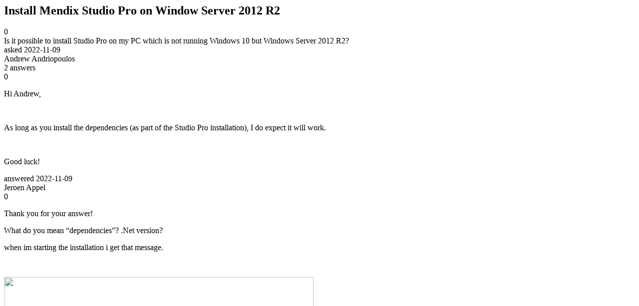

--- FILE ---
content_type: text/html;charset=utf-8
request_url: https://community.mendix.com/link/spaces/studio-pro/questions/119759
body_size: 1336
content:
<html>
<head>
	<title>Install Mendix Studio Pro on Window Server 2012 R2 | Mendix Forum</title>
	<meta name="Description" content="Is it possible to install Studio Pro on my PC which is not running Windows 10 but Windows Server 2012 R2?
">
</head>
<body itemscope itemtype="https://schema.org/QAPage">
	<div itemprop="mainEntity" itemscope itemtype="https://schema.org/Question">
		<h2 itemprop='name'>Install Mendix Studio Pro on Window Server 2012 R2</h2>
		<div itemprop='upvoteCount'>0</div>
		<div itemprop='text'>Is it possible to install Studio Pro on my PC which is not running Windows 10 but Windows Server 2012 R2?</div>
		<div>asked
			<time itemprop='dateCreated' datetime='2022-11-09'>2022-11-09</time>
		</div>
		<div itemprop='author' itemscope itemtype='https://schema.org/Person'><span itemprop='name'>Andrew Andriopoulos</span></div>
		<div><span itemprop='answerCount'>2</span> answers</div>
		<div itemprop='suggestedAnswer' itemscope itemtype='http://schema.org/Answer'>
	<div itemprop='upvoteCount'>0</div>
	<div itemprop='text'><p>Hi Andrew,</p>

<p>&nbsp;</p>

<p>As long as you install the dependencies (as part of the Studio Pro installation), I do expect it will work.</p>

<p>&nbsp;</p>

<p>Good luck!</p>
</div>
	<div>answered
		<time itemprop='dateCreated' datetime='2022-11-09'>2022-11-09</time>
	</div>
	<div itemprop='author' itemscope itemtype='http://schema.org/Person'><span itemprop='name'>Jeroen Appel</span></div>
</div>
<div itemprop='suggestedAnswer' itemscope itemtype='http://schema.org/Answer'>
	<div itemprop='upvoteCount'>0</div>
	<div itemprop='text'><p>Thank you for your answer!</p>

<p>What do you mean &ldquo;dependencies&rdquo;? .Net version?</p>

<p>when im starting the installation i get that message.</p>

<p>&nbsp;</p>

<p><img data-image-guid="19703248369802125" src="file?guid=19703248369802125" style="height:215px; width:620px" /></p>
</div>
	<div>answered
		<time itemprop='dateCreated' datetime='2022-11-09'>2022-11-09</time>
	</div>
	<div itemprop='author' itemscope itemtype='http://schema.org/Person'><span itemprop='name'>Andrew Andriopoulos</span></div>
</div>

	</div>

</body>

</html>
